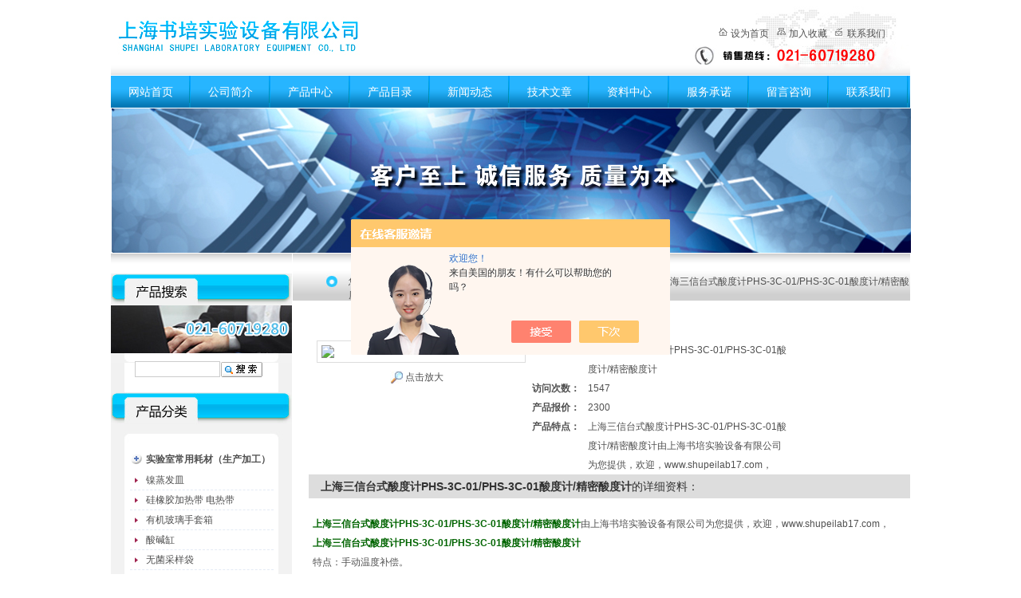

--- FILE ---
content_type: text/html; charset=utf-8
request_url: http://www.shupeilab17.com/Products-18252208.html
body_size: 14560
content:
<!DOCTYPE html PUBLIC "-//W3C//DTD XHTML 1.0 Transitional//EN" "http://www.w3.org/TR/xhtml1/DTD/xhtml1-transitional.dtd">
<html xmlns="http://www.w3.org/1999/xhtml">
<head>
<meta http-equiv="Content-Type" content="text/html; charset=utf-8" />
<TITLE>上海三信台式酸度计PHS-3C-01/PHS-3C-01酸度计/精密酸度计-上海书培实验设备有限公司</TITLE>
<META NAME="Keywords" CONTENT="上海三信台式酸度计PHS-3C-01/PHS-3C-01酸度计/精密酸度计">
<META NAME="Description" CONTENT="上海书培实验设备有限公司专业生产(供应)销售上海三信台式酸度计PHS-3C-01/PHS-3C-01酸度计/精密酸度计，欢迎您来电咨询上海三信台式酸度计PHS-3C-01/PHS-3C-01酸度计/精密酸度计的详细信息！公司提供的上海三信台式酸度计PHS-3C-01/PHS-3C-01酸度计/精密酸度计不仅具有精湛的技术水平，更有良好的售后服务和优质的解决方案!">
<link href="/Skins/256203/css/css.css" rel="stylesheet" type="text/css" />
<script type="text/javascript">
function AutoResizeImage(maxWidth,maxHeight,objImg){
var img = new Image();
img.src = objImg.src;
var hRatio;
var wRatio;
var Ratio = 1;
var w = img.width;
var h = img.height;
wRatio = maxWidth / w;
hRatio = maxHeight / h;
if (maxWidth ==0 && maxHeight==0){
Ratio = 1;
}else if (maxWidth==0){//
if (hRatio<1) Ratio = hRatio;
}else if (maxHeight==0){
if (wRatio<1) Ratio = wRatio;
}else if (wRatio<1 || hRatio<1){
Ratio = (wRatio<=hRatio?wRatio:hRatio);
}
if (Ratio<1){
w = w * Ratio;
h = h * Ratio;
}
objImg.height = h;
objImg.width = w;
}
</script>
<script type="application/ld+json">
{
"@context": "https://ziyuan.baidu.com/contexts/cambrian.jsonld",
"@id": "http://www.shupeilab17.com/Products-18252208.html",
"title": "上海三信台式酸度计PHS-3C-01/PHS-3C-01酸度计/精密酸度计",
"pubDate": "2014-08-27T14:25:00",
"upDate": "2025-02-23T18:28:46"
    }</script>
<script type="text/javascript" src="/ajax/common.ashx"></script>
<script src="/ajax/NewPersonalStyle.Classes.SendMSG,NewPersonalStyle.ashx" type="text/javascript"></script>
<script type="text/javascript">
var viewNames = "";
var cookieArr = document.cookie.match(new RegExp("ViewNames" + "=[_0-9]*", "gi"));
if (cookieArr != null && cookieArr.length > 0) {
   var cookieVal = cookieArr[0].split("=");
    if (cookieVal[0] == "ViewNames") {
        viewNames = unescape(cookieVal[1]);
    }
}
if (viewNames == "") {
    var exp = new Date();
    exp.setTime(exp.getTime() + 7 * 24 * 60 * 60 * 1000);
    viewNames = new Date().valueOf() + "_" + Math.round(Math.random() * 1000 + 1000);
    document.cookie = "ViewNames" + "=" + escape(viewNames) + "; expires" + "=" + exp.toGMTString();
}
SendMSG.ToSaveViewLog("18252208", "ProductsInfo",viewNames, function() {});
</script>
<script language="javaScript" src="/js/JSChat.js"></script><script language="javaScript">function ChatBoxClickGXH() { DoChatBoxClickGXH('https://chat.chem17.com',245764) }</script><script>!window.jQuery && document.write('<script src="https://public.mtnets.com/Plugins/jQuery/2.2.4/jquery-2.2.4.min.js" integrity="sha384-rY/jv8mMhqDabXSo+UCggqKtdmBfd3qC2/KvyTDNQ6PcUJXaxK1tMepoQda4g5vB" crossorigin="anonymous">'+'</scr'+'ipt>');</script><script type="text/javascript" src="https://chat.chem17.com/chat/KFCenterBox/256203"></script><script type="text/javascript" src="https://chat.chem17.com/chat/KFLeftBox/256203"></script><script>
(function(){
var bp = document.createElement('script');
var curProtocol = window.location.protocol.split(':')[0];
if (curProtocol === 'https') {
bp.src = 'https://zz.bdstatic.com/linksubmit/push.js';
}
else {
bp.src = 'http://push.zhanzhang.baidu.com/push.js';
}
var s = document.getElementsByTagName("script")[0];
s.parentNode.insertBefore(bp, s);
})();
</script>
</head><body>
<div id="wap1002"> <!--top_st-->
  <div id="top">
    <ul class="logo">
     <img src="/Skins/256203/images/logo.jpg" /><span><A onclick="SetHome(window.location)" href="javascript:void(0)" class="f" rel="nofollow">设为首页</a><a class="s" onclick="AddFavorite(window.location,document.title)" href="javascript:void(0)" rel="nofollow">加入收藏</a><a href="/contact/" class="t" rel="nofollow">联系我们</a></span>
    </ul>
    <ul id="nav">
      <li><a href="/">网站首页</a></li>
      <li><a href="/aboutus.html" rel="nofollow">公司简介</a></li>
      <li><a href="/products.html">产品中心</a></li>
      <li><a href="/catalog.html">产品目录</a></li>
      <li><a href="/news.html">新闻动态</a></li>
      <li><a href="/article.html">技术文章</a></li>
      <li><a href="/down.html">资料中心</a></li>
      <li><a href="/anther1.html" rel="nofollow">服务承诺</a></li>
      <li><a href="/order.html" rel="nofollow">留言咨询</a></li>
      <li><a href="/contact.html" rel="nofollow">联系我们</a></li>
    </ul>
  </div>
  <!--top_end-->
  <!--flash_st-->
  <div id="flash">
    <ul>
    <img src="/Skins/256203/images/banner.jpg" />
 
      
     <!--<object classid="clsid:D27CDB6E-AE6D-11cf-96B8-444553540000" codebase="http://download.macromedia.com/pub/shockwave/cabs/flash/swflash.cab#version=7,0,19,0" width="1002" height="180">
      <param name="movie" value="/Skins/256203/images/flash.swf" />
      <param name="quality" value="high" />
      <param name="wmode" value="transparent" />
	  
      <embed src="/Skins/256203/images/flash.swf" width="1002" height="180" quality="high" pluginspage="http://www.macromedia.com/go/getflashplayer" type="application/x-shockwave-flash" wmode="transparent"></embed>
    </object>-->
    </ul>
  </div>
  <!--flash_end-->
  
  <script type="text/javascript" language="javascript">
 
    //加入收藏
 
        function AddFavorite(sURL, sTitle) {
 
            sURL = encodeURI(sURL); 
        try{   
 
            window.external.addFavorite(sURL, sTitle);   
 
        }catch(e) {   
 
            try{   
 
                window.sidebar.addPanel(sTitle, sURL, "");   
 
            }catch (e) {   
 
                alert("加入收藏失败，请使用Ctrl+D进行添加,或手动在浏览器里进行设置.");
 
            }   
 
        }
 
    }
 
    //设为首页
 
    function SetHome(url){
 
        if (document.all) {
 
            document.body.style.behavior='url(#default#homepage)';
 
               document.body.setHomePage(url);
 
        }else{
 
            alert("您好,您的浏览器不支持自动设置页面为首页功能,请您手动在浏览器里设置该页面为首页!");
 
        }
 

    }
 
</script> 
  <!--main-st-->
  <div id="main">
    <!--left_st-->
    <div id="left">
      <ul class="xx">
      </ul>
      <div id="ser">
        <img src="/Skins/256203/images/tel.jpg" style=" padding-bottom:10px"/>
        <ul>
         <form name="form1" method="post" action="/products.html" onSubmit="return checkform(form1)"> <li>
            <input type="text"  class="iputc" name="keyword" >
          </li>
          <li class="btn">
            <input type="image" src="/Skins/256203/images/search5.gif" />
          </li></form>
        </ul>
      </div>
      <div id="pro">
        <ul>
          
		  <li><a href="/ParentList-789676.html" title="实验室常用耗材（生产加工）" target="_blank" class="big" onmouseover="showsubmenu('实验室常用耗材（生产加工）')" >实验室常用耗材（生产加工）</a>
		  <div id="submenu_实验室常用耗材（生产加工）" style="display:none;">
          <ul>
          
		  
          <li><a href="/SonList-2613368.html" target="_blank" title="镍蒸发皿" >镍蒸发皿</a></li>
          
          
          <li><a href="/SonList-1632155.html" target="_blank" title="硅橡胶加热带 电热带" >硅橡胶加热带 电热带</a></li>
          
          
          <li><a href="/SonList-1617883.html" target="_blank" title="有机玻璃手套箱" >有机玻璃手套箱</a></li>
          
          
          <li><a href="/SonList-1617847.html" target="_blank" title="酸碱缸" >酸碱缸</a></li>
          
          
          <li><a href="/SonList-1591767.html" target="_blank" title="无菌采样袋" >无菌采样袋</a></li>
          
          
          <li><a href="/SonList-1261284.html" target="_blank" title="玻璃注射器" >玻璃注射器</a></li>
          
          
          <li><a href="/SonList-1241657.html" target="_blank" title="氟化瓶" >氟化瓶</a></li>
          
          
          <li><a href="/SonList-1098463.html" target="_blank" title="木质产品" >木质产品</a></li>
          
          
          <li><a href="/SonList-789680.html" target="_blank" title="玻璃器皿（实验室全套玻璃制品）" >玻璃器皿（实验室全套玻璃制品）</a></li>
          
          
          <li><a href="/SonList-789681.html" target="_blank" title="注射器" >注射器</a></li>
          
          
          <li><a href="/SonList-789686.html" target="_blank" title="塑料耗材" >塑料耗材</a></li>
          
          
          <li><a href="/SonList-1058801.html" target="_blank" title="陶瓷方盘" >陶瓷方盘</a></li>
          
          
          <li><a href="/SonList-1061404.html" target="_blank" title="不锈钢方盘" >不锈钢方盘</a></li>
          
          
          <li><a href="/SonList-789687.html" target="_blank" title="金属耗材 制品" >金属耗材 制品</a></li>
          
          
          <li><a href="/SonList-1056225.html" target="_blank" title="全不锈钢药典检验筛" >全不锈钢药典检验筛</a></li>
          
          
          <li><a href="/SonList-1056223.html" target="_blank" title="铝试管架" >铝试管架</a></li>
          
          
          <li><a href="/SonList-789689.html" target="_blank" title="纸质耗材" >纸质耗材</a></li>
          
          
          <li><a href="/SonList-1054440.html" target="_blank" title="玻璃表面皿" >玻璃表面皿</a></li>
          
          
          <li><a href="/SonList-1054425.html" target="_blank" title="气体检测管" >气体检测管</a></li>
          
          
          <li><a href="/SonList-789691.html" target="_blank" title="检测试剂盒" >检测试剂盒</a></li>
          
          
          <li><a href="/SonList-1432668.html" target="_blank" title="铝制样品盘" >铝制样品盘</a></li>
          
          
          <li><a href="/SonList-1432672.html" target="_blank" title="有机玻璃管架" >有机玻璃管架</a></li>
          
          
          <li><a href="/SonList-1432673.html" target="_blank" title="医用搪瓷方盘" >医用搪瓷方盘</a></li>
          
          
          </ul>
          </div>        
          </li>
            
		  <li><a href="/ParentList-1239744.html" title="聚四氟乙烯耗材（加工定制）" target="_blank" class="big" onmouseover="showsubmenu('聚四氟乙烯耗材（加工定制）')" >聚四氟乙烯耗材（加工定制）</a>
		  <div id="submenu_聚四氟乙烯耗材（加工定制）" style="display:none;">
          <ul>
          
		  
          <li><a href="/SonList-2604969.html" target="_blank" title="聚四氟乙烯磁棒高斯棒" >聚四氟乙烯磁棒高斯棒</a></li>
          
          
          <li><a href="/SonList-2063699.html" target="_blank" title="聚四氟乙烯试管架坩埚架" >聚四氟乙烯试管架坩埚架</a></li>
          
          
          <li><a href="/SonList-2063350.html" target="_blank" title="聚四氟乙烯滤膜夹" >聚四氟乙烯滤膜夹</a></li>
          
          
          <li><a href="/SonList-2055421.html" target="_blank" title="聚四氟乙烯气泡吸收瓶" >聚四氟乙烯气泡吸收瓶</a></li>
          
          
          <li><a href="/SonList-1895615.html" target="_blank" title="聚四氟乙烯消解管" >聚四氟乙烯消解管</a></li>
          
          
          <li><a href="/SonList-1888371.html" target="_blank" title="聚四氟乙烯筛网" >聚四氟乙烯筛网</a></li>
          
          
          <li><a href="/SonList-1643193.html" target="_blank" title="聚四氟乙烯堵头" >聚四氟乙烯堵头</a></li>
          
          
          <li><a href="/SonList-1643120.html" target="_blank" title="聚四氟乙烯螺丝" >聚四氟乙烯螺丝</a></li>
          
          
          <li><a href="/SonList-1623761.html" target="_blank" title="聚四氟乙烯水平转换球阀" >聚四氟乙烯水平转换球阀</a></li>
          
          
          <li><a href="/SonList-1536311.html" target="_blank" title="聚四氟乙烯接头" >聚四氟乙烯接头</a></li>
          
          
          <li><a href="/SonList-1401406.html" target="_blank" title="聚四氟乙烯搅拌子" >聚四氟乙烯搅拌子</a></li>
          
          
          <li><a href="/SonList-1241110.html" target="_blank" title="聚四氟乙烯样品瓶" >聚四氟乙烯样品瓶</a></li>
          
          
          <li><a href="/SonList-1239745.html" target="_blank" title="聚四氟乙烯离心管" >聚四氟乙烯离心管</a></li>
          
          
          <li><a href="/SonList-1239747.html" target="_blank" title="聚四氟乙烯烧杯" >聚四氟乙烯烧杯</a></li>
          
          
          <li><a href="/SonList-1239746.html" target="_blank" title="聚四氟乙烯坩埚" >聚四氟乙烯坩埚</a></li>
          
          
          <li><a href="/SonList-1239751.html" target="_blank" title="聚四氟乙烯搅拌棒" >聚四氟乙烯搅拌棒</a></li>
          
          
          <li><a href="/SonList-1239757.html" target="_blank" title="聚四氟乙烯搅拌塞" >聚四氟乙烯搅拌塞</a></li>
          
          
          <li><a href="/SonList-1239754.html" target="_blank" title="聚四氟乙烯药勺" >聚四氟乙烯药勺</a></li>
          
          
          <li><a href="/SonList-1239761.html" target="_blank" title="聚四氟乙烯镊子" >聚四氟乙烯镊子</a></li>
          
          
          <li><a href="/SonList-1239760.html" target="_blank" title="聚四氟乙烯小口瓶/大口瓶" >聚四氟乙烯小口瓶/大口瓶</a></li>
          
          
          <li><a href="/SonList-1239759.html" target="_blank" title="聚四氟乙烯三口烧瓶" >聚四氟乙烯三口烧瓶</a></li>
          
          
          <li><a href="/SonList-1239758.html" target="_blank" title="聚四氟乙烯容量瓶" >聚四氟乙烯容量瓶</a></li>
          
          
          <li><a href="/SonList-1239756.html" target="_blank" title="聚四氟乙烯试管" >聚四氟乙烯试管</a></li>
          
          
          <li><a href="/SonList-1239755.html" target="_blank" title="聚四氟乙烯表面皿" >聚四氟乙烯表面皿</a></li>
          
          
          <li><a href="/SonList-1239753.html" target="_blank" title="聚四氟乙烯砝码" >聚四氟乙烯砝码</a></li>
          
          
          <li><a href="/SonList-1239752.html" target="_blank" title="聚四氟乙烯量筒" >聚四氟乙烯量筒</a></li>
          
          
          <li><a href="/SonList-1239750.html" target="_blank" title="聚四氟乙烯培养皿" >聚四氟乙烯培养皿</a></li>
          
          
          <li><a href="/SonList-1239749.html" target="_blank" title="聚四氟乙烯漏斗" >聚四氟乙烯漏斗</a></li>
          
          
          <li><a href="/SonList-1239748.html" target="_blank" title="聚四氟乙烯内胆" >聚四氟乙烯内胆</a></li>
          
          
          <li><a href="/SonList-1395638.html" target="_blank" title="聚四氟乙烯软管" >聚四氟乙烯软管</a></li>
          
          
          <li><a href="/SonList-2051327.html" target="_blank" title="三酸采样器" >三酸采样器</a></li>
          
          
          </ul>
          </div>        
          </li>
            
		  <li><a href="/ParentList-1602433.html" title="天玻玻璃制品" target="_blank" class="big" onmouseover="showsubmenu('天玻玻璃制品')" >天玻玻璃制品</a>
		  <div id="submenu_天玻玻璃制品" style="display:none;">
          <ul>
          
		  
          <li><a href="/SonList-1629516.html" target="_blank" title="茄形烧瓶" >茄形烧瓶</a></li>
          
          
          <li><a href="/SonList-1629286.html" target="_blank" title="二口烧瓶" >二口烧瓶</a></li>
          
          
          <li><a href="/SonList-1627558.html" target="_blank" title="三口烧瓶" >三口烧瓶</a></li>
          
          
          <li><a href="/SonList-1626962.html" target="_blank" title="天玻圆底烧瓶" >天玻圆底烧瓶</a></li>
          
          
          <li><a href="/SonList-1626739.html" target="_blank" title="天玻平底烧瓶" >天玻平底烧瓶</a></li>
          
          
          <li><a href="/SonList-1623484.html" target="_blank" title="天玻 玻璃量筒" >天玻 玻璃量筒</a></li>
          
          
          <li><a href="/SonList-1602441.html" target="_blank" title="天玻酸碱滴定管" >天玻酸碱滴定管</a></li>
          
          
          <li><a href="/SonList-1602438.html" target="_blank" title="天玻比色管" >天玻比色管</a></li>
          
          
          <li><a href="/SonList-1602436.html" target="_blank" title="天玻容量瓶" >天玻容量瓶</a></li>
          
          
          <li><a href="/SonList-1602435.html" target="_blank" title="天玻刻度吸管" >天玻刻度吸管</a></li>
          
          
          <li><a href="/SonList-1602434.html" target="_blank" title="天玻移液吸管" >天玻移液吸管</a></li>
          
          
          </ul>
          </div>        
          </li>
            
		  <li><a href="/ParentList-1582132.html" title="3M个人防护产品" target="_blank" class="big" onmouseover="showsubmenu('3M个人防护产品')" >3M个人防护产品</a>
		  <div id="submenu_3M个人防护产品" style="display:none;">
          <ul>
          
		  
          <li><a href="/SonList-1693293.html" target="_blank" title="3M免保养背心" >3M免保养背心</a></li>
          
          
          <li><a href="/SonList-1657109.html" target="_blank" title="3M防护眼镜" >3M防护眼镜</a></li>
          
          
          <li><a href="/SonList-1582137.html" target="_blank" title="3M生物指示剂" >3M生物指示剂</a></li>
          
          
          </ul>
          </div>        
          </li>
            
		  <li><a href="/ParentList-789660.html" title="色谱耗材" target="_blank" class="big" onmouseover="showsubmenu('色谱耗材')" >色谱耗材</a>
		  <div id="submenu_色谱耗材" style="display:none;">
          <ul>
          
		  
          <li><a href="/SonList-1751073.html" target="_blank" title="废液桶 法兰桶 堆码桶" >废液桶 法兰桶 堆码桶</a></li>
          
          
          <li><a href="/SonList-1738498.html" target="_blank" title="流动相试剂瓶盖" >流动相试剂瓶盖</a></li>
          
          
          <li><a href="/SonList-789673.html" target="_blank" title="滤膜过滤器" >滤膜过滤器</a></li>
          
          
          <li><a href="/SonList-789662.html" target="_blank" title="色谱柱" >色谱柱</a></li>
          
          
          <li><a href="/SonList-789667.html" target="_blank" title="色谱样品瓶" >色谱样品瓶</a></li>
          
          
          <li><a href="/SonList-789672.html" target="_blank" title="固相萃取小柱" >固相萃取小柱</a></li>
          
          
          <li><a href="/SonList-789668.html" target="_blank" title="色谱进样针" >色谱进样针</a></li>
          
          
          <li><a href="/SonList-1432660.html" target="_blank" title="针筒式滤膜过滤器" >针筒式滤膜过滤器</a></li>
          
          
          </ul>
          </div>        
          </li>
            
		  <li><a href="/ParentList-1738728.html" title="实验室玻璃器皿" target="_blank" class="big" onmouseover="showsubmenu('实验室玻璃器皿')" >实验室玻璃器皿</a>
		  <div id="submenu_实验室玻璃器皿" style="display:none;">
          <ul>
          
		  
          <li><a href="/SonList-1745451.html" target="_blank" title="单槽/双槽 层析缸 薄层色谱展开缸" >单槽/双槽 层析缸 薄层色谱展开缸</a></li>
          
          
          <li><a href="/SonList-1738745.html" target="_blank" title="玻璃成套装置定制" >玻璃成套装置定制</a></li>
          
          
          <li><a href="/SonList-1738743.html" target="_blank" title="玻璃比色管" >玻璃比色管</a></li>
          
          
          <li><a href="/SonList-1738741.html" target="_blank" title="玻璃量筒" >玻璃量筒</a></li>
          
          
          <li><a href="/SonList-1738740.html" target="_blank" title="三角烧瓶  锥形瓶" >三角烧瓶  锥形瓶</a></li>
          
          
          <li><a href="/SonList-1738737.html" target="_blank" title="刻度吸管" >刻度吸管</a></li>
          
          
          <li><a href="/SonList-1738736.html" target="_blank" title="玻璃培养皿" >玻璃培养皿</a></li>
          
          
          <li><a href="/SonList-1738734.html" target="_blank" title="砂芯漏斗" >砂芯漏斗</a></li>
          
          
          <li><a href="/SonList-1738733.html" target="_blank" title="玻璃干燥器" >玻璃干燥器</a></li>
          
          
          <li><a href="/SonList-1738730.html" target="_blank" title="玻璃容量瓶" >玻璃容量瓶</a></li>
          
          
          <li><a href="/SonList-1738729.html" target="_blank" title="玻璃烧杯" >玻璃烧杯</a></li>
          
          
          </ul>
          </div>        
          </li>
            
		  <li><a href="/ParentList-805357.html" title="组培室专用仪器和配件" target="_blank" class="big" onmouseover="showsubmenu('组培室专用仪器和配件')" >组培室专用仪器和配件</a>
		  <div id="submenu_组培室专用仪器和配件" style="display:none;">
          <ul>
          
		  
          <li><a href="/SonList-1742901.html" target="_blank" title="不锈钢风淋室" >不锈钢风淋室</a></li>
          
          
          <li><a href="/SonList-1742900.html" target="_blank" title="植物组培架 光照培养架" >植物组培架 光照培养架</a></li>
          
          
          <li><a href="/SonList-1427735.html" target="_blank" title="组培耗材" >组培耗材</a></li>
          
          
          <li><a href="/SonList-1397418.html" target="_blank" title="洗瓶机" >洗瓶机</a></li>
          
          
          <li><a href="/SonList-805360.html" target="_blank" title="接种灭菌器" >接种灭菌器</a></li>
          
          
          <li><a href="/SonList-805377.html" target="_blank" title="组培专用小推车" >组培专用小推车</a></li>
          
          
          <li><a href="/SonList-805470.html" target="_blank" title="不锈钢酒精灯" >不锈钢酒精灯</a></li>
          
          
          </ul>
          </div>        
          </li>
            
		  <li><a href="/ParentList-789643.html" title="安全防护用品 劳保用品" target="_blank" class="big" onmouseover="showsubmenu('安全防护用品 劳保用品')" >安全防护用品 劳保用品</a>
		  <div id="submenu_安全防护用品 劳保用品" style="display:none;">
          <ul>
          
		  
          <li><a href="/SonList-2631176.html" target="_blank" title="防毒面具" >防毒面具</a></li>
          
          
          <li><a href="/SonList-1801434.html" target="_blank" title="防静电鞋  无尘鞋 劳保鞋" >防静电鞋  无尘鞋 劳保鞋</a></li>
          
          
          <li><a href="/SonList-1396639.html" target="_blank" title="洗眼器" >洗眼器</a></li>
          
          
          <li><a href="/SonList-789645.html" target="_blank" title="手套" >手套</a></li>
          
          
          <li><a href="/SonList-789649.html" target="_blank" title="面罩" >面罩</a></li>
          
          
          <li><a href="/SonList-789653.html" target="_blank" title="实验服 劳保工作服" >实验服 劳保工作服</a></li>
          
          
          <li><a href="/SonList-789656.html" target="_blank" title="护目镜 眼镜" >护目镜 眼镜</a></li>
          
          
          </ul>
          </div>        
          </li>
            
		  <li><a href="/ParentList-802265.html" title="玛瑙研钵" target="_blank" class="big" onmouseover="showsubmenu('玛瑙研钵')" >玛瑙研钵</a>
		  <div id="submenu_玛瑙研钵" style="display:none;">
          <ul>
          
		  
          <li><a href="/SonList-2613315.html" target="_blank" title="氧化锆研钵" >氧化锆研钵</a></li>
          
          
          <li><a href="/SonList-1275495.html" target="_blank" title="天然玛瑙研钵" >天然玛瑙研钵</a></li>
          
          
          <li><a href="/SonList-1221886.html" target="_blank" title="玛瑙研钵（一级品）" >玛瑙研钵（一级品）</a></li>
          
          
          <li><a href="/SonList-1041933.html" target="_blank" title="玻璃研钵" >玻璃研钵</a></li>
          
          
          <li><a href="/SonList-1042537.html" target="_blank" title="不锈钢研钵" >不锈钢研钵</a></li>
          
          
          </ul>
          </div>        
          </li>
            
		  <li><a href="/ParentList-1275485.html" title="溶剂过滤器套装" target="_blank" class="big" onmouseover="showsubmenu('溶剂过滤器套装')" >溶剂过滤器套装</a>
		  <div id="submenu_溶剂过滤器套装" style="display:none;">
          <ul>
          
		  
          <li><a href="/SonList-2632886.html" target="_blank" title="抽滤装置" >抽滤装置</a></li>
          
          
          </ul>
          </div>        
          </li>
            
		  <li><a href="/ParentList-800840.html" title="实验室不锈钢升降台" target="_blank" class="big" onmouseover="showsubmenu('实验室不锈钢升降台')" >实验室不锈钢升降台</a>
		  <div id="submenu_实验室不锈钢升降台" style="display:none;">
          <ul>
          
		  
          <li><a href="/SonList-1432652.html" target="_blank" title="不锈钢升降台" >不锈钢升降台</a></li>
          
          
          <li><a href="/SonList-1275494.html" target="_blank" title="全不锈钢升降台" >全不锈钢升降台</a></li>
          
          
          </ul>
          </div>        
          </li>
            
		  <li><a href="/ParentList-800185.html" title="减压阀" target="_blank" class="big" onmouseover="showsubmenu('减压阀')" >减压阀</a>
		  <div id="submenu_减压阀" style="display:none;">
          <ul>
          
		  
          <li><a href="/SonList-1432667.html" target="_blank" title="气体减压阀" >气体减压阀</a></li>
          
          
          </ul>
          </div>        
          </li>
            
		  <li><a href="/ParentList-803726.html" title="实验室生物垃圾桶" target="_blank" class="big" onmouseover="showsubmenu('实验室生物垃圾桶')" >实验室生物垃圾桶</a>
		  <div id="submenu_实验室生物垃圾桶" style="display:none;">
          <ul>
          
		  
          <li><a href="/SonList-803727.html" target="_blank" title="脚踏式生物垃圾桶" >脚踏式生物垃圾桶</a></li>
          
          
          </ul>
          </div>        
          </li>
            
		  <li><a href="/ParentList-1470579.html" title="美国耐洁nalgene 耗材" target="_blank" class="big" onmouseover="showsubmenu('美国耐洁nalgene 耗材')" >美国耐洁nalgene 耗材</a>
		  <div id="submenu_美国耐洁nalgene 耗材" style="display:none;">
          <ul>
          
		  
          </ul>
          </div>        
          </li>
            
		  <li><a href="/ParentList-1745295.html" title="土壤三普检测产品" target="_blank" class="big" onmouseover="showsubmenu('土壤三普检测产品')" >土壤三普检测产品</a>
		  <div id="submenu_土壤三普检测产品" style="display:none;">
          <ul>
          
		  
          <li><a href="/SonList-2425704.html" target="_blank" title="土壤专用仪器" >土壤专用仪器</a></li>
          
          
          <li><a href="/SonList-2425703.html" target="_blank" title="土壤专用耗材" >土壤专用耗材</a></li>
          
          
          </ul>
          </div>        
          </li>
            
		  <li><a href="/ParentList-1808810.html" title="德国Vitlab耗材" target="_blank" class="big" onmouseover="showsubmenu('德国Vitlab耗材')" >德国Vitlab耗材</a>
		  <div id="submenu_德国Vitlab耗材" style="display:none;">
          <ul>
          
		  
          <li><a href="/SonList-2035576.html" target="_blank" title="PP容量瓶" >PP容量瓶</a></li>
          
          
          <li><a href="/SonList-2035575.html" target="_blank" title="PMP容量瓶" >PMP容量瓶</a></li>
          
          
          <li><a href="/SonList-2035574.html" target="_blank" title="PFA容量瓶" >PFA容量瓶</a></li>
          
          
          </ul>
          </div>        
          </li>
            
		  <li><a href="/ParentList-1134757.html" title="液氮罐" target="_blank" class="big" onmouseover="showsubmenu('液氮罐')" >液氮罐</a>
		  <div id="submenu_液氮罐" style="display:none;">
          <ul>
          
		  
          </ul>
          </div>        
          </li>
            
		  <li><a href="/ParentList-789507.html" title="天平衡器" target="_blank" class="big" onmouseover="showsubmenu('天平衡器')" >天平衡器</a>
		  <div id="submenu_天平衡器" style="display:none;">
          <ul>
          
		  
          <li><a href="/SonList-1129219.html" target="_blank" title="梅特勒托利多天平" >梅特勒托利多天平</a></li>
          
          
          <li><a href="/SonList-1129203.html" target="_blank" title="赛多利斯天平" >赛多利斯天平</a></li>
          
          
          <li><a href="/SonList-1129040.html" target="_blank" title="美国奥豪斯天平" >美国奥豪斯天平</a></li>
          
          
          <li><a href="/SonList-789508.html" target="_blank" title="电子分析天平" >电子分析天平</a></li>
          
          
          <li><a href="/SonList-789510.html" target="_blank" title="电子精密天平" >电子精密天平</a></li>
          
          
          </ul>
          </div>        
          </li>
            
		  <li><a href="/ParentList-789513.html" title="培养箱类" target="_blank" class="big" onmouseover="showsubmenu('培养箱类')" >培养箱类</a>
		  <div id="submenu_培养箱类" style="display:none;">
          <ul>
          
		  
          <li><a href="/SonList-1131613.html" target="_blank" title="振荡培养箱" >振荡培养箱</a></li>
          
          
          <li><a href="/SonList-1130010.html" target="_blank" title="隔水式恒温培养箱" >隔水式恒温培养箱</a></li>
          
          
          <li><a href="/SonList-1129927.html" target="_blank" title="精密恒温培养箱" >精密恒温培养箱</a></li>
          
          
          <li><a href="/SonList-1129890.html" target="_blank" title="低温培养箱" >低温培养箱</a></li>
          
          
          <li><a href="/SonList-789514.html" target="_blank" title="电热恒温培养箱" >电热恒温培养箱</a></li>
          
          
          <li><a href="/SonList-789515.html" target="_blank" title="霉菌培养箱" >霉菌培养箱</a></li>
          
          
          <li><a href="/SonList-789516.html" target="_blank" title="人工气候箱" >人工气候箱</a></li>
          
          
          <li><a href="/SonList-789517.html" target="_blank" title="光照培养箱" >光照培养箱</a></li>
          
          
          <li><a href="/SonList-789518.html" target="_blank" title="生化培养箱" >生化培养箱</a></li>
          
          
          <li><a href="/SonList-789520.html" target="_blank" title="二氧化碳培养箱" >二氧化碳培养箱</a></li>
          
          
          <li><a href="/SonList-789521.html" target="_blank" title="恒温恒湿箱" >恒温恒湿箱</a></li>
          
          
          </ul>
          </div>        
          </li>
            
		  <li><a href="/ParentList-789522.html" title="干燥箱类" target="_blank" class="big" onmouseover="showsubmenu('干燥箱类')" >干燥箱类</a>
		  <div id="submenu_干燥箱类" style="display:none;">
          <ul>
          
		  
          <li><a href="/SonList-1131123.html" target="_blank" title="热空气消毒箱" >热空气消毒箱</a></li>
          
          
          <li><a href="/SonList-1131104.html" target="_blank" title="干培两用箱（干燥箱/培养箱）" >干培两用箱（干燥箱/培养箱）</a></li>
          
          
          <li><a href="/SonList-1131103.html" target="_blank" title="干燥箱（自然对流）" >干燥箱（自然对流）</a></li>
          
          
          <li><a href="/SonList-1131039.html" target="_blank" title="高温鼓风干燥箱" >高温鼓风干燥箱</a></li>
          
          
          <li><a href="/SonList-1130988.html" target="_blank" title="精密鼓风干燥箱" >精密鼓风干燥箱</a></li>
          
          
          <li><a href="/SonList-789523.html" target="_blank" title="电热鼓风干燥箱" >电热鼓风干燥箱</a></li>
          
          
          <li><a href="/SonList-789525.html" target="_blank" title="真空干燥箱" >真空干燥箱</a></li>
          
          
          </ul>
          </div>        
          </li>
            
		  <li><a href="/ParentList-789571.html" title="粉碎均质搅拌设备" target="_blank" class="big" onmouseover="showsubmenu('粉碎均质搅拌设备')" >粉碎均质搅拌设备</a>
		  <div id="submenu_粉碎均质搅拌设备" style="display:none;">
          <ul>
          
		  
          <li><a href="/SonList-789572.html" target="_blank" title="匀浆机 分散机" >匀浆机 分散机</a></li>
          
          
          <li><a href="/SonList-789573.html" target="_blank" title="机械搅拌器" >机械搅拌器</a></li>
          
          
          <li><a href="/SonList-789574.html" target="_blank" title="磁力搅拌器" >磁力搅拌器</a></li>
          
          
          <li><a href="/SonList-789575.html" target="_blank" title="粉粹机" >粉粹机</a></li>
          
          
          <li><a href="/SonList-789576.html" target="_blank" title="拍击式均质器" >拍击式均质器</a></li>
          
          
          </ul>
          </div>        
          </li>
            
		  <li><a href="/ParentList-789550.html" title="样品分离及前处理产品" target="_blank" class="big" onmouseover="showsubmenu('样品分离及前处理产品')" >样品分离及前处理产品</a>
		  <div id="submenu_样品分离及前处理产品" style="display:none;">
          <ul>
          
		  
          <li><a href="/SonList-1275486.html" target="_blank" title="双表双抽真空泵" >双表双抽真空泵</a></li>
          
          
          <li><a href="/SonList-1134656.html" target="_blank" title="玻璃反应釜" >玻璃反应釜</a></li>
          
          
          <li><a href="/SonList-789551.html" target="_blank" title="离心机" >离心机</a></li>
          
          
          <li><a href="/SonList-789552.html" target="_blank" title="旋转蒸发仪" >旋转蒸发仪</a></li>
          
          
          <li><a href="/SonList-789553.html" target="_blank" title="超声波清洗器" >超声波清洗器</a></li>
          
          
          <li><a href="/SonList-789555.html" target="_blank" title="液体过滤装置" >液体过滤装置</a></li>
          
          
          <li><a href="/SonList-789556.html" target="_blank" title="真空泵" >真空泵</a></li>
          
          
          <li><a href="/SonList-789557.html" target="_blank" title="空气压缩机" >空气压缩机</a></li>
          
          
          </ul>
          </div>        
          </li>
            
		  <li><a href="/ParentList-789577.html" title="生化分析仪器" target="_blank" class="big" onmouseover="showsubmenu('生化分析仪器')" >生化分析仪器</a>
		  <div id="submenu_生化分析仪器" style="display:none;">
          <ul>
          
		  
          <li><a href="/SonList-789578.html" target="_blank" title="恒流泵 蠕动泵" >恒流泵 蠕动泵</a></li>
          
          
          <li><a href="/SonList-1130612.html" target="_blank" title="恒温培养摇床" >恒温培养摇床</a></li>
          
          
          <li><a href="/SonList-789582.html" target="_blank" title="摇床振荡器" >摇床振荡器</a></li>
          
          
          <li><a href="/SonList-1130353.html" target="_blank" title="回旋振荡器" >回旋振荡器</a></li>
          
          
          <li><a href="/SonList-789584.html" target="_blank" title="漩涡混匀器" >漩涡混匀器</a></li>
          
          
          <li><a href="/SonList-789586.html" target="_blank" title="移液器 瓶口分配器" >移液器 瓶口分配器</a></li>
          
          
          <li><a href="/SonList-1061546.html" target="_blank" title="移液器吸头/移液枪头" >移液器吸头/移液枪头</a></li>
          
          
          <li><a href="/SonList-789580.html" target="_blank" title="紫外分析仪" >紫外分析仪</a></li>
          
          
          </ul>
          </div>        
          </li>
            
		  <li><a href="/ParentList-789558.html" title="电化学分析仪器" target="_blank" class="big" onmouseover="showsubmenu('电化学分析仪器')" >电化学分析仪器</a>
		  <div id="submenu_电化学分析仪器" style="display:none;">
          <ul>
          
		  
          <li><a href="/SonList-1132471.html" target="_blank" title="梅特勒酸度计电导率仪溶解氧分析仪" >梅特勒酸度计电导率仪溶解氧分析仪</a></li>
          
          
          <li><a href="/SonList-1044578.html" target="_blank" title="余氯/总氯测定仪" >余氯/总氯测定仪</a></li>
          
          
          <li><a href="/SonList-1044006.html" target="_blank" title="离子计/离子浓度计" >离子计/离子浓度计</a></li>
          
          
          <li><a href="/SonList-1043383.html" target="_blank" title="多参数水质分析仪" >多参数水质分析仪</a></li>
          
          
          <li><a href="/SonList-1043231.html" target="_blank" title="双参数测量仪" >双参数测量仪</a></li>
          
          
          <li><a href="/SonList-1043229.html" target="_blank" title="酸碱浓度计" >酸碱浓度计</a></li>
          
          
          <li><a href="/SonList-1043228.html" target="_blank" title="水质硬度仪" >水质硬度仪</a></li>
          
          
          <li><a href="/SonList-789560.html" target="_blank" title="电导率仪" >电导率仪</a></li>
          
          
          <li><a href="/SonList-789559.html" target="_blank" title="酸度计 PH计" >酸度计 PH计</a></li>
          
          
          <li><a href="/SonList-789561.html" target="_blank" title="溶解氧测定仪" >溶解氧测定仪</a></li>
          
          
          <li><a href="/SonList-789562.html" target="_blank" title="电位滴定仪" >电位滴定仪</a></li>
          
          
          <li><a href="/SonList-789563.html" target="_blank" title="水分测定仪" >水分测定仪</a></li>
          
          
          <li><a href="/SonList-789565.html" target="_blank" title="化学需氧量 COD测定仪" >化学需氧量 COD测定仪</a></li>
          
          
          </ul>
          </div>        
          </li>
            
		  <li><a href="/ParentList-946530.html" title="除湿机" target="_blank" class="big" onmouseover="showsubmenu('除湿机')" >除湿机</a>
		  <div id="submenu_除湿机" style="display:none;">
          <ul>
          
		  
          </ul>
          </div>        
          </li>
            
		  <li><a href="/ParentList-803889.html" title="温湿度计" target="_blank" class="big" onmouseover="showsubmenu('温湿度计')" >温湿度计</a>
		  <div id="submenu_温湿度计" style="display:none;">
          <ul>
          
		  
          <li><a href="/SonList-803890.html" target="_blank" title="温度计湿度计" >温度计湿度计</a></li>
          
          
          </ul>
          </div>        
          </li>
            
		  <li><a href="/ParentList-789537.html" title="加热仪器设备" target="_blank" class="big" onmouseover="showsubmenu('加热仪器设备')" >加热仪器设备</a>
		  <div id="submenu_加热仪器设备" style="display:none;">
          <ul>
          
		  
          <li><a href="/SonList-1614102.html" target="_blank" title="热电偶" >热电偶</a></li>
          
          
          <li><a href="/SonList-1275488.html" target="_blank" title="远红外耐酸碱电热板" >远红外耐酸碱电热板</a></li>
          
          
          <li><a href="/SonList-1131275.html" target="_blank" title="超级恒温水浴/超级恒温油槽" >超级恒温水浴/超级恒温油槽</a></li>
          
          
          <li><a href="/SonList-1131259.html" target="_blank" title="不锈钢电热蒸馏水器" >不锈钢电热蒸馏水器</a></li>
          
          
          <li><a href="/SonList-1131202.html" target="_blank" title="低温循环水槽" >低温循环水槽</a></li>
          
          
          <li><a href="/SonList-1131205.html" target="_blank" title="加热循环水槽" >加热循环水槽</a></li>
          
          
          <li><a href="/SonList-789545.html" target="_blank" title="恒温槽" >恒温槽</a></li>
          
          
          <li><a href="/SonList-789539.html" target="_blank" title="电热板" >电热板</a></li>
          
          
          <li><a href="/SonList-789540.html" target="_blank" title="电热套" >电热套</a></li>
          
          
          <li><a href="/SonList-789541.html" target="_blank" title="水浴锅" >水浴锅</a></li>
          
          
          <li><a href="/SonList-789542.html" target="_blank" title="油浴锅" >油浴锅</a></li>
          
          
          <li><a href="/SonList-789543.html" target="_blank" title="电炉/电砂浴 锅" >电炉/电砂浴 锅</a></li>
          
          
          <li><a href="/SonList-789544.html" target="_blank" title="马弗炉 箱式电阻炉" >马弗炉 箱式电阻炉</a></li>
          
          
          <li><a href="/SonList-789549.html" target="_blank" title="玻璃气流烘干器" >玻璃气流烘干器</a></li>
          
          
          </ul>
          </div>        
          </li>
            
		  <li><a href="/ParentList-789531.html" title="制冷仪器设备" target="_blank" class="big" onmouseover="showsubmenu('制冷仪器设备')" >制冷仪器设备</a>
		  <div id="submenu_制冷仪器设备" style="display:none;">
          <ul>
          
		  
          <li><a href="/SonList-789535.html" target="_blank" title="冷冻干燥机" >冷冻干燥机</a></li>
          
          
          <li><a href="/SonList-789533.html" target="_blank" title="低温循环泵" >低温循环泵</a></li>
          
          
          <li><a href="/SonList-789534.html" target="_blank" title="制冰机" >制冰机</a></li>
          
          
          <li><a href="/SonList-789536.html" target="_blank" title="低温冰箱" >低温冰箱</a></li>
          
          
          </ul>
          </div>        
          </li>
            
		  <li><a href="/ParentList-789566.html" title="消毒净化无菌仪器" target="_blank" class="big" onmouseover="showsubmenu('消毒净化无菌仪器')" >消毒净化无菌仪器</a>
		  <div id="submenu_消毒净化无菌仪器" style="display:none;">
          <ul>
          
		  
          <li><a href="/SonList-1275493.html" target="_blank" title="接种专用灭菌器" >接种专用灭菌器</a></li>
          
          
          <li><a href="/SonList-1275489.html" target="_blank" title="不锈钢立式灭菌器" >不锈钢立式灭菌器</a></li>
          
          
          <li><a href="/SonList-789567.html" target="_blank" title="压力蒸汽灭菌器" >压力蒸汽灭菌器</a></li>
          
          
          <li><a href="/SonList-789568.html" target="_blank" title="手消毒器" >手消毒器</a></li>
          
          
          <li><a href="/SonList-789569.html" target="_blank" title="净化工作台" >净化工作台</a></li>
          
          
          </ul>
          </div>        
          </li>
            
		  <li><a href="/ParentList-789591.html" title="光学仪器" target="_blank" class="big" onmouseover="showsubmenu('光学仪器')" >光学仪器</a>
		  <div id="submenu_光学仪器" style="display:none;">
          <ul>
          
		  
          <li><a href="/SonList-789595.html" target="_blank" title="紫外可见分光光度计" >紫外可见分光光度计</a></li>
          
          
          <li><a href="/SonList-789593.html" target="_blank" title="可见光分光光度计" >可见光分光光度计</a></li>
          
          
          <li><a href="/SonList-789602.html" target="_blank" title="显微镜" >显微镜</a></li>
          
          
          </ul>
          </div>        
          </li>
            
		  <li><a href="/ParentList-789610.html" title="物性分析测试仪器" target="_blank" class="big" onmouseover="showsubmenu('物性分析测试仪器')" >物性分析测试仪器</a>
		  <div id="submenu_物性分析测试仪器" style="display:none;">
          <ul>
          
		  
          <li><a href="/SonList-1578262.html" target="_blank" title="消解仪" >消解仪</a></li>
          
          
          <li><a href="/SonList-1045600.html" target="_blank" title="气体测定仪" >气体测定仪</a></li>
          
          
          <li><a href="/SonList-1045496.html" target="_blank" title="旋光仪" >旋光仪</a></li>
          
          
          <li><a href="/SonList-1045318.html" target="_blank" title="光泽度仪" >光泽度仪</a></li>
          
          
          <li><a href="/SonList-1045288.html" target="_blank" title="比色计" >比色计</a></li>
          
          
          <li><a href="/SonList-1045227.html" target="_blank" title="白度仪/白度计" >白度仪/白度计</a></li>
          
          
          <li><a href="/SonList-1044685.html" target="_blank" title="浊度仪/浊度计" >浊度仪/浊度计</a></li>
          
          
          <li><a href="/SonList-789613.html" target="_blank" title="粘度计" >粘度计</a></li>
          
          
          <li><a href="/SonList-789624.html" target="_blank" title="脂肪测定仪" >脂肪测定仪</a></li>
          
          
          </ul>
          </div>        
          </li>
            
		  <li><a href="/ParentList-816256.html" title="球磨机 研磨机" target="_blank" class="big" onmouseover="showsubmenu('球磨机 研磨机')" >球磨机 研磨机</a>
		  <div id="submenu_球磨机 研磨机" style="display:none;">
          <ul>
          
		  
          <li><a href="/SonList-816273.html" target="_blank" title="QM-DK低温行星式球磨机" >QM-DK低温行星式球磨机</a></li>
          
          
          <li><a href="/SonList-816272.html" target="_blank" title="QM-DY低温行星式球磨机" >QM-DY低温行星式球磨机</a></li>
          
          
          <li><a href="/SonList-816271.html" target="_blank" title="QM-WX卧式行星球磨机" >QM-WX卧式行星球磨机</a></li>
          
          
          <li><a href="/SonList-816274.html" target="_blank" title="QM-QX*行星式球磨机" >QM-QX*行星式球磨机</a></li>
          
          
          <li><a href="/SonList-816267.html" target="_blank" title="QM系列行星式球磨机" >QM系列行星式球磨机</a></li>
          
          
          <li><a href="/SonList-817659.html" target="_blank" title="高铝（AL2O3） 陶瓷球磨罐" >高铝（AL2O3） 陶瓷球磨罐</a></li>
          
          
          <li><a href="/SonList-817658.html" target="_blank" title="氧化锆球磨罐" >氧化锆球磨罐</a></li>
          
          
          <li><a href="/SonList-817657.html" target="_blank" title="聚氨酯研磨球" >聚氨酯研磨球</a></li>
          
          
          <li><a href="/SonList-817656.html" target="_blank" title="尼龙球磨罐" >尼龙球磨罐</a></li>
          
          
          <li><a href="/SonList-817655.html" target="_blank" title="聚四氟乙烯球磨罐" >聚四氟乙烯球磨罐</a></li>
          
          
          <li><a href="/SonList-817654.html" target="_blank" title="玛瑙球磨罐" >玛瑙球磨罐</a></li>
          
          
          <li><a href="/SonList-817652.html" target="_blank" title="不锈钢球磨罐" >不锈钢球磨罐</a></li>
          
          
          <li><a href="/SonList-1290718.html" target="_blank" title="研磨球" >研磨球</a></li>
          
          
          <li><a href="/SonList-1432676.html" target="_blank" title="玛瑙研磨球" >玛瑙研磨球</a></li>
          
          
          </ul>
          </div>        
          </li>
            
		  <li><a href="/ParentList-1571813.html" title="环境监测耗材设备" target="_blank" class="big" onmouseover="showsubmenu('环境监测耗材设备')" >环境监测耗材设备</a>
		  <div id="submenu_环境监测耗材设备" style="display:none;">
          <ul>
          
		  
          <li><a href="/SonList-2397489.html" target="_blank" title="石英纤维滤筒" >石英纤维滤筒</a></li>
          
          
          <li><a href="/SonList-2264503.html" target="_blank" title="水质检测" >水质检测</a></li>
          
          
          <li><a href="/SonList-1643837.html" target="_blank" title="采样管" >采样管</a></li>
          
          
          <li><a href="/SonList-1571814.html" target="_blank" title="采水器" >采水器</a></li>
          
          
          </ul>
          </div>        
          </li>
            
		  <li><a href="/ParentList-1802492.html" title="气体净化器" target="_blank" class="big" onmouseover="showsubmenu('气体净化器')" >气体净化器</a>
		  <div id="submenu_气体净化器" style="display:none;">
          <ul>
          
		  
          </ul>
          </div>        
          </li>
            
		  <li><a href="/ParentList-1898130.html" title="达因笔" target="_blank" class="big" onmouseover="showsubmenu('达因笔')" >达因笔</a>
		  <div id="submenu_达因笔" style="display:none;">
          <ul>
          
		  
          <li><a href="/SonList-1898137.html" target="_blank" title="美国ACCU达因笔" >美国ACCU达因笔</a></li>
          
          
          <li><a href="/SonList-1898134.html" target="_blank" title="德国Fischer绿色达因笔" >德国Fischer绿色达因笔</a></li>
          
          
          <li><a href="/SonList-1898133.html" target="_blank" title="德国arcotest达因笔" >德国arcotest达因笔</a></li>
          
          
          </ul>
          </div>        
          </li>
               
       
		  <SCRIPT type=text/JavaScript>
var aaa = document.getElementsByTagName('div');
	var j =0;
	for(i=0;i<aaa.length;i++)
	{
		if(aaa[i].id.indexOf('submenu_')>-1 && j ==0 )		
		{
			aaa[i].style.display = '';
			break;
		}
	}	
function showsubmenu(sid)
{
	var aaa = document.getElementsByTagName('div');
	var j =0;
	for(i=0;i<aaa.length;i++)
	{
		if(aaa[i].id.indexOf('submenu_')>-1)			
			aaa[i].style.display = 'none';
	}	
	var bbb = document.getElementById("submenu_" + sid );
	bbb.style.display= '';
}
</SCRIPT>
  </ul>   
 </div>      
      <div id="pbottom"><img src="/Skins/256203/images/ml_db.jpg" /></div>
<!--      <div id="icont">
      <span>
     上海书培实验设备有限公司<br />
      电话:021-60719280<br />
      传真:86-021-60719281<br />
      手机:13681762764<br />
      地址:上海市青浦区明珠路1018号B栋506
      </span>
</div>-->
    </div>
	
    <!--left_end-->
    <!--right_st-->
    <div id="nright">
      <div id="nbx">您现在所在的位置：<a href="/">首页</a> >> <a href="/products.html">产品中心</a> &gt; <a href="/ParentList-789558.html">电化学分析仪器</a> &gt; <a href="/SonList-789559.html">酸度计 PH计</a> &gt; 上海三信台式酸度计PHS-3C-01/PHS-3C-01酸度计/精密酸度计
          
            </div>
      <div id="procont">
        
        
        
        <div class="ny_main_box">
			<!--产品展示start-->
             <div class="prodetail_box">
                  <div class="prodetail_img">
				      <p><img  src="http://img58.chem17.com/gxhpic_a9aacda9e6/a80e2892cb425e191857355e4ea6c7e571643abeb96d31d53b9e211250425b26d0634b751193ece7.jpg" width="250" style="border:1px solid #ddd; padding:5px;" /></p>
					  <p style="text-align:center; margin:0px; margin-top:10px;">
					  <img border=0 src="/skins/256203/images/big.jpg" width=16 height=16 align="absmiddle">
					  <a href="http://img58.chem17.com/gxhpic_a9aacda9e6/a80e2892cb425e191857355e4ea6c7e571643abeb96d31d53b9e211250425b26d0634b751193ece7.jpg" target="_blank"> 点击放大</a></p>
				  </div>
                  <div class="pro_text01">
				     <p><b>产品名称：</b><span>上海三信台式酸度计PHS-3C-01/PHS-3C-01酸度计/精密酸度计</span></p>
				     <p><b>访问次数：</b><span>1547</span></p>					 
					 <p><b>产品报价：</b><span>2300</span></p>
					 <p><b>产品特点：</b><span>上海三信台式酸度计PHS-3C-01/PHS-3C-01酸度计/精密酸度计由上海书培实验设备有限公司为您提供，欢迎，www.shupeilab17.com，</span></p>
				  </div>
				  <div id="clear"></div>
             </div>
		     <!--产品展示start-->
			 
			 
			 <div id="pro_xxnr_box">
                <h2 class="bt"><strong>上海三信台式酸度计PHS-3C-01/PHS-3C-01酸度计/精密酸度计</strong>的详细资料：</h2>
                <div class="xxbrbox"><p><strong><span style="color:#006400">上海三信台式酸度计PHS-3C-01/PHS-3C-01酸度计/精密酸度计</span></strong>由上海书培实验设备有限公司为您提供，欢迎，www.shupeilab17.com</a>，</p><p><span style="color:#006400"><strong>上海三信台式酸度计PHS-3C-01/PHS-3C-01酸度计/精密酸度计</strong></span></p><p>特点：手动温度补偿。</p><p>仪器简介：</p><p>性价比*的仪器，可根据您的需要选择，实验室经济型和基本型两种模式，它适用于石油、化工、医药、电厂、环保、高等院校和科研机构等单位的化验室测量水溶液中pH值，配上ORP电极可以测量溶液的ORP值，也可用于测量各种离子选择电极的电极电位和溶液温度。</p><p>&nbsp;</p><p><span style="color:#006400"><strong></strong></span>技术参数：</p><p>pH：</p><p>测量范围：（0 ~ 14.00）pH 分辨率： 0.1/0.01pH 精确度： &plusmn;0.01pH</p><p>温度补偿 ：（0 ~ 100）℃ 手动补偿 自动补偿需另配201B-F塑壳pH/ATC三复合电极或PHT温度电极</p><p>mV：</p><p>测量范围：(0&plusmn; 1999)mV 精确度：&plusmn; 0.1% FS &plusmn; 1个字 需另配ORP电极</p><p>数据储存：25组</p><p>校准溶液：pH4.00, pH6.86, pH9.18</p><p>电源：DC9V电源</p><p>尺寸（mm）/重量（g）：160 &times; 190 &times; 70 / 750 g</p><p><span style="color:#006400"><strong></strong></span>主要特点：</p><p>本仪器内置微处理器芯片，外型美观、使用方便，具有下列显著特点：</p><p>1. 可存储25组数据，储存/提取智能化，实验更方便。</p><p>2. 带兰色背光的大型液晶显示屏，可同时显示pH值和温度值；mV值和温度值；</p><p>3. 具有3点自动校准电极斜率，仪器准确度更高。</p><p>4. 校准只需一个按键，完成校准后自动显示电极百分理论斜率。</p><p>5. （0~100）℃手动/ 自动温度补偿二种方式，选配PHT型温度电极可进行自动温度补偿。</p><p>6. 芯片内置5种标准缓冲溶液的校准点，可根据需要自行选择。</p><p>7. 温度单位摄氏及华氏可自行更改。</p><p><strong><span style="color:#ff0000">售后服务：产品一年之内出现本身质量问题，免费维修，终身维护。</span></strong></p></p>
              </div>
			  
			  
            <table width="100%"  border="0" align="center" cellpadding="0" cellspacing="0" id="MSGTable">
                <tr>
                  <td height="23" bgcolor="#EBEBEB">　如果你对<b>上海三信台式酸度计PHS-3C-01/PHS-3C-01酸度计/精密酸度计</b>感兴趣，想了解更详细的产品信息，填写下表直接与厂家联系：</td>
                </tr>
              </table>
            <br />
            <link rel="stylesheet" type="text/css" href="/css/MessageBoard_style.css">
<script language="javascript" src="/skins/Scripts/order.js?v=20210318" type="text/javascript"></script>
<a name="order" id="order"></a>
<div class="ly_msg" id="ly_msg">
<form method="post" name="form2" id="form2">
	<h3>留言框  </h3>
	<ul>
		<li>
			<h4 class="xh">产品：</h4>
			<div class="msg_ipt1"><input class="textborder" size="30" name="Product" id="Product" value="上海三信台式酸度计PHS-3C-01/PHS-3C-01酸度计/精密酸度计"  placeholder="请输入产品名称" /></div>
		</li>
		<li>
			<h4>您的单位：</h4>
			<div class="msg_ipt12"><input class="textborder" size="42" name="department" id="department"  placeholder="请输入您的单位名称" /></div>
		</li>
		<li>
			<h4 class="xh">您的姓名：</h4>
			<div class="msg_ipt1"><input class="textborder" size="16" name="yourname" id="yourname"  placeholder="请输入您的姓名"/></div>
		</li>
		<li>
			<h4 class="xh">联系电话：</h4>
			<div class="msg_ipt1"><input class="textborder" size="30" name="phone" id="phone"  placeholder="请输入您的联系电话"/></div>
		</li>
		<li>
			<h4>常用邮箱：</h4>
			<div class="msg_ipt12"><input class="textborder" size="30" name="email" id="email" placeholder="请输入您的常用邮箱"/></div>
		</li>
        <li>
			<h4>省份：</h4>
			<div class="msg_ipt12"><select id="selPvc" class="msg_option">
							<option value="0" selected="selected">请选择您所在的省份</option>
			 <option value="1">安徽</option> <option value="2">北京</option> <option value="3">福建</option> <option value="4">甘肃</option> <option value="5">广东</option> <option value="6">广西</option> <option value="7">贵州</option> <option value="8">海南</option> <option value="9">河北</option> <option value="10">河南</option> <option value="11">黑龙江</option> <option value="12">湖北</option> <option value="13">湖南</option> <option value="14">吉林</option> <option value="15">江苏</option> <option value="16">江西</option> <option value="17">辽宁</option> <option value="18">内蒙古</option> <option value="19">宁夏</option> <option value="20">青海</option> <option value="21">山东</option> <option value="22">山西</option> <option value="23">陕西</option> <option value="24">上海</option> <option value="25">四川</option> <option value="26">天津</option> <option value="27">新疆</option> <option value="28">西藏</option> <option value="29">云南</option> <option value="30">浙江</option> <option value="31">重庆</option> <option value="32">香港</option> <option value="33">澳门</option> <option value="34">中国台湾</option> <option value="35">国外</option>	
                             </select></div>
		</li>
		<li>
			<h4>详细地址：</h4>
			<div class="msg_ipt12"><input class="textborder" size="50" name="addr" id="addr" placeholder="请输入您的详细地址"/></div>
		</li>
		
        <li>
			<h4>补充说明：</h4>
			<div class="msg_ipt12 msg_ipt0"><textarea class="areatext" style="width:100%;" name="message" rows="8" cols="65" id="message"  placeholder="请输入您的任何要求、意见或建议"></textarea></div>
		</li>
		<li>
			<h4 class="xh">验证码：</h4>
			<div class="msg_ipt2">
            	<div class="c_yzm">
                    <input class="textborder" size="4" name="Vnum" id="Vnum"/>
                    <a href="javascript:void(0);" class="yzm_img"><img src="/Image.aspx" title="点击刷新验证码" onclick="this.src='/image.aspx?'+ Math.random();"  width="90" height="34" /></a>
                </div>
                <span>请输入计算结果（填写阿拉伯数字），如：三加四=7</span>
            </div>
		</li>
		<li>
			<h4></h4>
			<div class="msg_btn"><input type="button" onclick="return Validate();" value="提 交" name="ok"  class="msg_btn1"/><input type="reset" value="重 填" name="no" /></div>
		</li>
	</ul>	
    <input name="PvcKey" id="PvcHid" type="hidden" value="" />
</form>
</div>
<br />
            <table width="100%"  border="0" align="center" cellpadding="0" cellspacing="0">
                  <tr>
                    <td height="25" align="left" bgcolor="#EBEBEB">　相关同类产品：</td>
                  </tr>
                </table>
              <table width="98%"  border="0" align="center" cellpadding="0" cellspacing="0">
                  
                  <tr>
                    
                    <td style="line-height:24px"><a href="/Products-18256470.html" target="_blank">梅特勒教育系列台式酸度计EL20K/EL20K精密PH计</a>&nbsp;</td>
                    
                    <td style="line-height:24px"><a href="/Products-18256417.html" target="_blank">梅特勒教育系列台式酸度计EL20（不含电极）/EL20梅特勒酸度计</a>&nbsp;</td>
                    
                  </tr>
                  
                  <tr>
                    
                    <td style="line-height:24px"><a href="/Products-18256315.html" target="_blank">梅特勒教育系列便携式酸度计EL2-B（不含电极）/EL2-B便携式酸度计</a>&nbsp;</td>
                    
                    <td style="line-height:24px"><a href="/Products-18256226.html" target="_blank">梅特勒教育系列便携式酸度计EL2-ELK/EL2-ELK便携式酸度计</a>&nbsp;</td>
                    
                  </tr>
                  
                  <tr>
                    
                    <td style="line-height:24px"><a href="/Products-18256122.html" target="_blank">梅特勒SevenGo Pro专业型便携式pH/离子计SG8-B（不含电极）/SG8-B酸度计</a>&nbsp;</td>
                    
                    <td style="line-height:24px"><a href="/Products-18256027.html" target="_blank">梅特勒SevenGo Pro专业型便携式pH/离子计SG8-FK/SG8-FK便携式酸度计</a>&nbsp;</td>
                    
                  </tr>
                  
                  <tr>
                    
                    <td style="line-height:24px"><a href="/Products-18255939.html" target="_blank">梅特勒FiveEasy基础型台式酸度计FE20K/FE20K精密PH计/台式酸度计</a>&nbsp;</td>
                    
                    <td style="line-height:24px"><a href="/Products-18255833.html" target="_blank">梅特勒FiveEasy基础型台式酸度计FE20 （不含电极）/FE20酸度计</a>&nbsp;</td>
                    
                  </tr>
                  
                  <tr>
                    
                    <td style="line-height:24px"><a href="/Products-18254932.html" target="_blank">上海康仪精密酸度计8601/8601台式酸度计/精密酸度计/精密PH计</a>&nbsp;</td>
                    
                    <td style="line-height:24px"><a href="/Products-18254810.html" target="_blank">上海康仪智能型酸度计PHS-3CT/PHS-3CT酸度计</a>&nbsp;</td>
                    
                  </tr>
                  
                  <tr>
                    
                  </tr>
                  
                  <tr>
                    
                  </tr>
                  
                  <tr>
                    
                  </tr>
                  
                  <tr>
                    
                  </tr>
                  
                  <tr>
                    
                  </tr>
                  
              </table>
			 
			 <br />
			   上一篇：<a href="/Products-18252078.html">上海三信台式酸度计PHS-3D/PHS-3D精密酸度计/实验室酸度计/台式PH计</a> 下一篇：<a href="/Products-18252374.html">上海三信台式酸度计PHS-2C/PHS-2C酸度计/精密PH计</a>
                    
			 
			 
			 <div id="clear"	></div>	
		  </div>	
		  
			<div id="clear"	></div>	
	    </div>
        
        
        
        
        
      </div>
    </div>
    <!--right_end-->
  </div>
<div id="cl"></div> 
 <div id="mainpro">
	<p align="center">上海书培实验设备有限公司专业提供<strong>上海三信台式酸度计PHS-3C-01/PHS-3C-01酸度计/精密酸度计</strong>等产品信息，欢迎来电咨询！</div>
  <div id="foot">
  
  上海书培实验设备有限公司 版权所有  总访问量：<span style="color:#FF0000">764526</span> 地址：上海市青浦区明珠路1018号B栋506 邮编：201702<BR>
      电话：021-60719280 传真：86-021-60719281 手机：13681762764 联系人：销售部门 邮箱：<A href="mailto:852062691@qq.com" target="_blank">852062691@qq.com</A><BR>
    <A href="/sitemap.xml" target="_blank">GoogleSitemap</A>  技术支持：化工仪器网    <A href="https://www.chem17.com/login" target="_blank">管理登陆</A>    ICP备案号：<A href="http://beian.miit.gov.cn/" target="_blank">沪ICP备16018728号-1</A>
    D
   </span>
</div>
<script src="https://www.chem17.com/mystat.aspx?u=shupei2013"></script>
  <!--main_top-->
</div>

 <script type='text/javascript' src='/js/VideoIfrmeReload.js?v=001'></script>
  
</html>
</body>